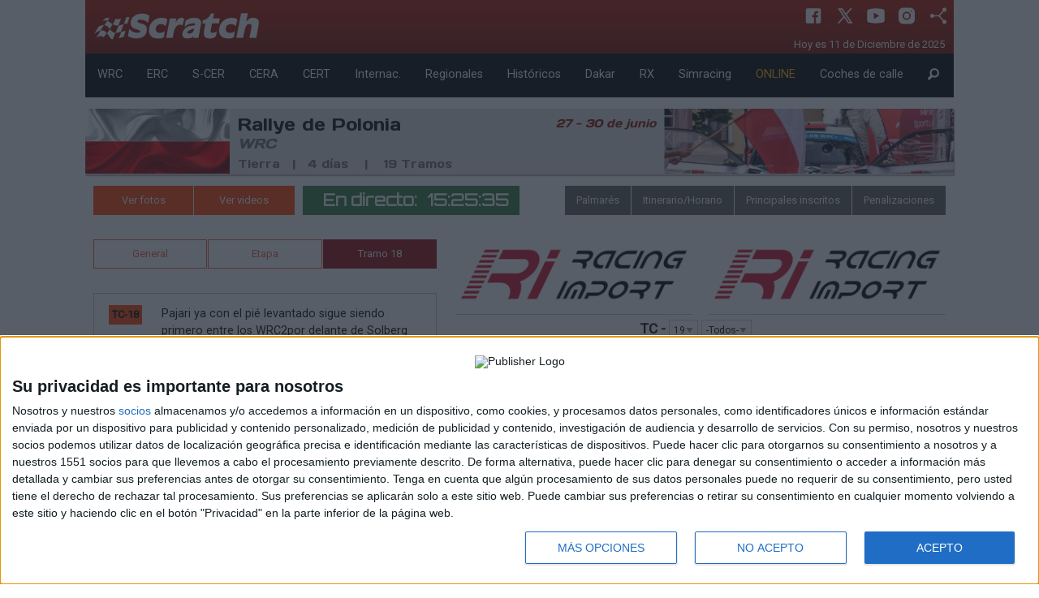

--- FILE ---
content_type: text/html; charset=utf-8
request_url: https://revistascratch.com/online/rallye-de-polonia-2024-7-6016?c_tramo=18
body_size: 56893
content:
<!DOCTYPE html>
<html lang="es">
  <head> 
	  <meta charset="utf-8" />
	  <meta name="viewport" content="width=device-width, initial-scale=1.0" />
	  <title>Revista Scratch - Destinada al mundo del motor y especializada en los rallye</title>
	  <meta name="description" content="Informate sobre las noticias más importantes del mundo del motor de primera mano. Informacion de rally nacional e internacional, formula 1, circuitos.." />
	  <meta name="words" content="wrc, erc, Nacional rally, asfalto, tierra, regional rally, rallye, formula 1, crcuitos, dakar" />
	  <meta property="og:site_name" content="revistascratch.com"/>
	  <meta property="og:title" content="Revista Scratch - Destinada al mundo del motor y especializada en los rallye"/>
	  <meta property="og:description" content="Informate sobre las noticias más importantes del mundo del motor de primera mano. Informacion de rally nacional e internacional, formula 1, circuitos.."/>  
	  <meta property="og:image" content="revistascratch.com"/>
	  <meta property="og:url" content="revistascratch.com"/>
	  <meta property="og:type" content="article" />
	  <link rel="apple-touch-icon" sizes="57x57" href="https://staticv2.revistascratch.com/apple-icon-57x57.png">
	  <link rel="apple-touch-icon" sizes="60x60" href="https://staticv2.revistascratch.com/apple-icon-60x60.png">
	  <link rel="apple-touch-icon" sizes="72x72" href="https://staticv2.revistascratch.com/apple-icon-72x72.png">
      <link rel="apple-touch-icon" sizes="76x76" href="https://staticv2.revistascratch.com/apple-icon-76x76.png">
	  <link rel="apple-touch-icon" sizes="114x114" href="https://staticv2.revistascratch.com/apple-icon-114x114.png">
	  <link rel="apple-touch-icon" sizes="120x120" href="https://staticv2.revistascratch.com/apple-icon-120x120.png">
	  <link rel="apple-touch-icon" sizes="144x144" href="https://staticv2.revistascratch.com/apple-icon-144x144.png">
	  <link rel="apple-touch-icon" sizes="152x152" href="https://staticv2.revistascratch.com/apple-icon-152x152.png">
	  <link rel="apple-touch-icon" sizes="180x180" href="https://staticv2.revistascratch.com/apple-icon-180x180.png">
	  <link rel="icon" type="image/png" sizes="192x192"  href="https://staticv2.revistascratch.com/android-icon-192x192.png">
	  <link rel="icon" type="image/png" sizes="32x32" href="https://staticv2.revistascratch.com/favicon-32x32.png">
	  <link rel="icon" type="image/png" sizes="96x96" href="https://staticv2.revistascratch.com/favicon-96x96.png">
	  <link rel="icon" type="image/png" sizes="16x16" href="https://staticv2.revistascratch.com/favicon-16x16.png">
	  <link rel="manifest" href="https://revistascratch.com/manifest.json" crossorigin="use-credentials">
	  <meta name="msapplication-TileColor" content="#ffffff">
	  <meta name="msapplication-TileImage" content="https://staticv2.revistascratch.com/ms-icon-144x144.png">
	  <meta name="theme-color" content="#ffffff">
	  <link rel="alternate" type="application/rss+xml" title="Revista Scratch - Destinada al mundo del motor y especializada en los rallye RSS Feed" href="https://revistascratch.com/rss">
	  
	  <link rel="stylesheet" media="screen" href="/assets/application-b72e58a4619d546cf0e086da01e08e32bce526d1a2567ac11c9d3006ea46be3a.css" />
	  <script src="/assets/application-4e9423c0d1abf681a4b6ea20b424c8df397cde96854e0af18215cff2b8b87c7c.js" data-turbolinks-track="true"></script>
	  <link href="https://fonts.googleapis.com/css?family=Days+One|Roboto|Orbitron" rel="stylesheet">
	  <meta name="csrf-param" content="authenticity_token" />
<meta name="csrf-token" content="pA3eMbT8FoCg9I4EbhuI/nvknNTycaRZHMX68W+LUVx5xWjkNZgUze1UkDWWX+dkIhcwCwcsCmLMqLKjbzS/iA==" />    
	  
	  
	  <!-- InMobi Choice. Consent Manager Tag v3.0 (for TCF 2.2) -->
<script type="text/javascript" async=true>
(function() {
  var host = window.location.hostname;
  var element = document.createElement('script');
  var firstScript = document.getElementsByTagName('script')[0];
  var url = 'https://cmp.inmobi.com'
    .concat('/choice/', 'KgQZqa3hv4Ukp', '/', host, '/choice.js?tag_version=V3');
  var uspTries = 0;
  var uspTriesLimit = 3;
  element.async = true;
  element.type = 'text/javascript';
  element.src = url;

  firstScript.parentNode.insertBefore(element, firstScript);

  function makeStub() {
    var TCF_LOCATOR_NAME = '__tcfapiLocator';
    var queue = [];
    var win = window;
    var cmpFrame;

    function addFrame() {
      var doc = win.document;
      var otherCMP = !!(win.frames[TCF_LOCATOR_NAME]);

      if (!otherCMP) {
        if (doc.body) {
          var iframe = doc.createElement('iframe');

          iframe.style.cssText = 'display:none';
          iframe.name = TCF_LOCATOR_NAME;
          doc.body.appendChild(iframe);
        } else {
          setTimeout(addFrame, 5);
        }
      }
      return !otherCMP;
    }

    function tcfAPIHandler() {
      var gdprApplies;
      var args = arguments;

      if (!args.length) {
        return queue;
      } else if (args[0] === 'setGdprApplies') {
        if (
          args.length > 3 &&
          args[2] === 2 &&
          typeof args[3] === 'boolean'
        ) {
          gdprApplies = args[3];
          if (typeof args[2] === 'function') {
            args[2]('set', true);
          }
        }
      } else if (args[0] === 'ping') {
        var retr = {
          gdprApplies: gdprApplies,
          cmpLoaded: false,
          cmpStatus: 'stub'
        };

        if (typeof args[2] === 'function') {
          args[2](retr);
        }
      } else {
        if(args[0] === 'init' && typeof args[3] === 'object') {
          args[3] = Object.assign(args[3], { tag_version: 'V3' });
        }
        queue.push(args);
      }
    }

    function postMessageEventHandler(event) {
      var msgIsString = typeof event.data === 'string';
      var json = {};

      try {
        if (msgIsString) {
          json = JSON.parse(event.data);
        } else {
          json = event.data;
        }
      } catch (ignore) {}

      var payload = json.__tcfapiCall;

      if (payload) {
        window.__tcfapi(
          payload.command,
          payload.version,
          function(retValue, success) {
            var returnMsg = {
              __tcfapiReturn: {
                returnValue: retValue,
                success: success,
                callId: payload.callId
              }
            };
            if (msgIsString) {
              returnMsg = JSON.stringify(returnMsg);
            }
            if (event && event.source && event.source.postMessage) {
              event.source.postMessage(returnMsg, '*');
            }
          },
          payload.parameter
        );
      }
    }

    while (win) {
      try {
        if (win.frames[TCF_LOCATOR_NAME]) {
          cmpFrame = win;
          break;
        }
      } catch (ignore) {}

      if (win === window.top) {
        break;
      }
      win = win.parent;
    }
    if (!cmpFrame) {
      addFrame();
      win.__tcfapi = tcfAPIHandler;
      win.addEventListener('message', postMessageEventHandler, false);
    }
  };

  makeStub();

  var uspStubFunction = function() {
    var arg = arguments;
    if (typeof window.__uspapi !== uspStubFunction) {
      setTimeout(function() {
        if (typeof window.__uspapi !== 'undefined') {
          window.__uspapi.apply(window.__uspapi, arg);
        }
      }, 500);
    }
  };

  var checkIfUspIsReady = function() {
    uspTries++;
    if (window.__uspapi === uspStubFunction && uspTries < uspTriesLimit) {
      console.warn('USP is not accessible');
    } else {
      clearInterval(uspInterval);
    }
  };

  if (typeof window.__uspapi === 'undefined') {
    window.__uspapi = uspStubFunction;
    var uspInterval = setInterval(checkIfUspIsReady, 6000);
  }
})();
</script>
<!-- End InMobi Choice. Consent Manager Tag v3.0 (for TCF 2.2) -->
	
	  <script type="text/javascript" src="https://platform.twitter.com/widgets.js"></script>
	  	   <script src="https://tmadspot.s3.eu-west-3.amazonaws.com/ads/78240.js"></script>
	  	   <script async src="https://ssm.codes/smart-tag/revistascratch.js"></script>
<!-- script control CMP -->
<script type="text/javascript">!function(){scrollTop=window.pageYOffset||document.documentElement.scrollTop,scrollLeft=window.pageXOffset||document.documentElement.scrollLeft,window.onscroll=function(){window.scrollTo(scrollLeft,scrollTop)};var e=0,o=setInterval(function(){600===(e+=1)&&clearInterval(o),void 0!==window.__tcfapi&&(clearInterval(o),window.__tcfapi("addEventListener",2,function(e,o){var n,t,c,s;o&&("tcloaded"!==e.eventStatus&&"useractioncomplete"!==e.eventStatus||(window.onscroll=function(){},e.gdprApplies&&(e.purpose.consents[1]||!1?e.vendor.consents[755]:(s=n="euconsent-v2",t=0<document.cookie.length&&(c_start=document.cookie.indexOf(s+"="),-1!=c_start)?(c_start=c_start+s.length+1,c_end=document.cookie.indexOf(";",c_start),-1==c_end&&(c_end=document.cookie.length),unescape(document.cookie.substring(c_start,c_end))):"",(c=new Date).setSeconds(c.getSeconds()+30),document.cookie=encodeURIComponent(n)+"="+encodeURIComponent(t)+"; expires="+c.toUTCString()+";domain=."+location.host+";path=/;"))))})),e++},100)}();</script>
<!-- fin script control CMP -->
  </head>
  <body id='js_global' style="background-color:white !important">
  	<script type="text/javascript" async=true>function updConsent() {window.__cmp('displayConsentUi');}</script>	
  	<div id="fb-root"></div>
  	<a name="arriba"></a>
  	
	<script>(function(d, s, id) {
	  var js, fjs = d.getElementsByTagName(s)[0];
	  if (d.getElementById(id)) return;
	  js = d.createElement(s); js.id = id;
	  js.src = "//connect.facebook.net/es_ES/sdk.js#xfbml=1&version=v2.7";
	  fjs.parentNode.insertBefore(js, fjs);
	}(document, 'script', 'facebook-jssdk'));</script>
		  <div class="reveal medium" id="show_reveal" data-reveal>
			   <div id='reveal_texto'></div>
			   <button class="close-button" data-close aria-label="Close modal" type="button">
			       <span aria-hidden="true">&times;</span>
			   </button>
		  </div>
			  <div class='row collapse'>
	<div class='small-12 columns text-center'>
		 <div id='boosters-mega-sup'>

</div>
	</div>
</div> 
<div class="row collapse hide-for-small-only bc_scratch" style="color:#FFFFFF;background: url(https://revistascratch.com/img/bg_header.png) repeat-x;background-size: contain;">
	<div class="large-3 medium-6  columns">
		<a href="/">
				<img class='logo' src="https://revistascratch.com/images/logo_2.png">
		</a>
	</div>
	<div class="large-9 medium-6 columns">
		<div class='ico_row'>
				<a class='ico_header cp' href="https://www.facebook.com/revistascratch" target="self">
				   <svg xmlns="http://www.w3.org/2000/svg"  viewBox="0 0 30 30" width="30px" height="30px"><path d="M24,4H6C4.895,4,4,4.895,4,6v18c0,1.105,0.895,2,2,2h10v-9h-3v-3h3v-1.611C16,9.339,17.486,8,20.021,8 c1.214,0,1.856,0.09,2.16,0.131V11h-1.729C19.376,11,19,11.568,19,12.718V14h3.154l-0.428,3H19v9h5c1.105,0,2-0.895,2-2V6 C26,4.895,25.104,4,24,4z"/></svg> 
				</a>
				<a class='ico_header cp' href="https://twitter.com/revistascratch" target="self">
				   <svg xmlns="http://www.w3.org/2000/svg"  viewBox="0 0 30 30" width="30px" height="30px"><path d="M26.37,26l-8.795-12.822l0.015,0.012L25.52,4h-2.65l-6.46,7.48L11.28,4H4.33l8.211,11.971L12.54,15.97L3.88,26h2.65 l7.182-8.322L19.42,26H26.37z M10.23,6l12.34,18h-2.1L8.12,6H10.23z"/></svg> 
				</a>
				<a class='ico_header cp' href="https://www.youtube.com/channel/UCV36LbKrrp-P74WPHW1phGQ" target="self">
				   <svg xmlns="http://www.w3.org/2000/svg"  viewBox="0 0 30 30" width="30px" height="30px"><path d="M 15 4 C 10.814 4 5.3808594 5.0488281 5.3808594 5.0488281 L 5.3671875 5.0644531 C 3.4606632 5.3693645 2 7.0076245 2 9 L 2 15 L 2 15.001953 L 2 21 L 2 21.001953 A 4 4 0 0 0 5.3769531 24.945312 L 5.3808594 24.951172 C 5.3808594 24.951172 10.814 26.001953 15 26.001953 C 19.186 26.001953 24.619141 24.951172 24.619141 24.951172 L 24.621094 24.949219 A 4 4 0 0 0 28 21.001953 L 28 21 L 28 15.001953 L 28 15 L 28 9 A 4 4 0 0 0 24.623047 5.0546875 L 24.619141 5.0488281 C 24.619141 5.0488281 19.186 4 15 4 z M 12 10.398438 L 20 15 L 12 19.601562 L 12 10.398438 z"/></svg> 
				</a>
				<a class='ico_header cp' href="https://www.instagram.com/revistascratch" target="self">
				   <svg xmlns="http://www.w3.org/2000/svg"  viewBox="0 0 30 30" width="30px" height="30px"><path d="M 9.9980469 3 C 6.1390469 3 3 6.1419531 3 10.001953 L 3 20.001953 C 3 23.860953 6.1419531 27 10.001953 27 L 20.001953 27 C 23.860953 27 27 23.858047 27 19.998047 L 27 9.9980469 C 27 6.1390469 23.858047 3 19.998047 3 L 9.9980469 3 z M 22 7 C 22.552 7 23 7.448 23 8 C 23 8.552 22.552 9 22 9 C 21.448 9 21 8.552 21 8 C 21 7.448 21.448 7 22 7 z M 15 9 C 18.309 9 21 11.691 21 15 C 21 18.309 18.309 21 15 21 C 11.691 21 9 18.309 9 15 C 9 11.691 11.691 9 15 9 z M 15 11 A 4 4 0 0 0 11 15 A 4 4 0 0 0 15 19 A 4 4 0 0 0 19 15 A 4 4 0 0 0 15 11 z"/></svg> 
				</a>
				<a class='ico_header cp' type="application/rss+xml" href="/rss" target="self">
				   <svg xmlns="http://www.w3.org/2000/svg"  viewBox="0 0 30 30" width="30px" height="30px"><path d="M 24 3 A 3 3 0 0 0 21 6 A 3 3 0 0 0 21.375 7.4472656 L 15.550781 14 L 8.8261719 14 A 3 3 0 0 0 6 12 A 3 3 0 0 0 3 15 A 3 3 0 0 0 6 18 A 3 3 0 0 0 8.8242188 16 L 15.550781 16 L 21.373047 22.550781 A 3 3 0 0 0 21 24 A 3 3 0 0 0 24 27 A 3 3 0 0 0 27 24 A 3 3 0 0 0 24 21 A 3 3 0 0 0 22.869141 21.222656 L 17.337891 15 L 22.869141 8.7773438 A 3 3 0 0 0 24 9 A 3 3 0 0 0 27 6 A 3 3 0 0 0 24 3 z"/></svg> 
				</a>
			 <p class='dtime'>
			    <time datetime="2025-12-11">Hoy es 11 de Diciembre de 2025</time>&nbsp;
			 </p>
		</div>
	</div>
</div>
			   <nav  id='example2'>
	<div class="row collapse hide-for-small-only my_menu" data-sticky-container>
		<div class="small-12 columns" data-top-anchor="example2:top" data-sticky data-options="marginTop:0;" style='width:100%;background-color: #000;color:#fff'>
				<div class="submenu" data-id='0'>
						<a href="/wrc">WRC</a>
				</div>
				<div class="submenu" data-id='1'>
						<a href="/erc">ERC</a>
				</div>
				<div class="submenu" data-id='2'>
						<a href="/s-cer">S-CER</a>
				</div>
				<div class="submenu" data-id='3'>
						<a href="/nacional-asfalto">CERA</a>
				</div>
				<div class="submenu" data-id='4'>
						<a href="/nacional-tierra">CERT</a>
				</div>
				<div class="submenu" data-id='5'>
						<a href="/internacionales">Internac.</a>
				</div>
				<div class="submenu" data-id='6'>
						<a href="/regionales">Regionales</a>
				</div>
				<div class="submenu" data-id='7'>
						<a href="/historicos">Históricos</a>
				</div>
				<div class="submenu" data-id='8'>
						<a href="/dakar">Dakar</a>
				</div>
				<div class="submenu" data-id='9'>
						<a href="/rallycross">RX</a>
				</div>
				<div class="submenu" data-id='10'>
						<a href="/simracing-rallye">Simracing</a>
				</div>
				<div class="submenu" data-id='11'>
						<a href="/online"><span style='color:#FFB600'>ONLINE</span></a>
				</div>
				<div class="submenu" data-id='12'>
						<a href="/coche-de-calle">Coches de calle</a>
				</div>
				<div class="submenu" data-id='13'>
						<a href="/search"><i class='fi-magnifying-glass size-18'></i></a>
				</div>
		</div>
	</div>
</nav>
			  <div class='online'>
			<div class='row mg_top_bt1' style='background-color: #e3e3e5;box-shadow: 1px 2px 1px #b7b4b4;'>
					<div class='small-2 columns pastilla_back_online' style='background-image: url(https://staticv2.revistascratch.com/images/pruebas/rallye-de-polonia-2024-7-10.jpg);'></div>
				<div class='small-4 columns mg_top_05'>
					 <div class='titulo'>Rallye de Polonia</div>
					 <div class='subtitulo'>WRC
					 </div>
					 <div class='titulo_detalles'>Tierra &nbsp;&nbsp;| &nbsp;&nbsp;4 días
					 		&nbsp;&nbsp;
					 			 |	&nbsp;&nbsp; 19 Tramos
					 </div>
				</div>
				<div class='small-2 columns mg_top_05 text-right'>
					 <div class='fecha'>27 - 30 de junio</div>
				</div>
				<div class='small-4 columns' style='background-image: url(https://staticv2.revistascratch.com/images/pruebas/rallye-de-polonia-2024-7-9.jpg);background-size: cover; height:80px'></div>	
			</div>
	<div class='row mg_top_1'>
		<div class='medium-3 small-12 columns'>
			<div class="expanded button-group">
			   <a class='button rojo_scratch' href="/galeria-online/rallye-de-polonia-2024-7-6016" target="_blank">Ver fotos</a>
			   <a class='button rojo_scratch' href="/galeria-online/rallye-de-polonia-2024-7-6016" target="_blank">Ver videos</a>
			</div>
		</div>
		<div class='medium-3 small-12 columns button verdetiempo txt_online'>
				<div class='reloj_left'>En directo:</div> 
				<div class='reloj_right' id='reloj'></div>
		</div>
		<div class='medium-6 small-12 columns text-right'>
			 <div class=" button-group">
				 <span class='button grey_scratch ' id='show_palmares' data-id="6016">Palmarés</span>
				 <span class='button grey_scratch ' id='show_itinerario' data-id="6016" >Itinerario/Horario</span>
				 <span class='button grey_scratch ' id='show_inscritos' data-id="6016">Principales inscritos</span>
				 <span class='button grey_scratch ' id='show_penalizaciones' data-id="6016">Penalizaciones</span>
			 </div>
		</div>
	</div>
	<div class='row mg_top_1'>
		<div class='medium-5 mall-12 columns' >
			<div id='comentarios'>
					<div class="button-group">
						<div class=" expanded button-group">
						 	<a data-no-turbolink='true' href="/online/rallye-de-polonia-2024-7-6016" class='button alert hollow'>General</a>
						 	<a href='#' id='bt_online_etapas' class='button alert hollow' data-toggle="show_detall_etapas">Etapa </a>
						 			<a href='#' id='bt_online_tramos' class='button rojo_oscuro' data-toggle="show_detall_tramos">
						 				Tramo 18</a>
					 	 </div>
					</div>
					<div class="dropdown-pane" id="show_detall_etapas" data-dropdown data-hover="true" data-hover-pane="true">
						  <table class='no_pad'>
					 	 			<tr><td class='det_etapa'><a data-no-turbolink='true' href="/online/rallye-de-polonia-2024-7-6016?c_etapa=1">Etapa 1</a></td></tr>
					 	 			<tr><td class='det_etapa'><a data-no-turbolink='true' href="/online/rallye-de-polonia-2024-7-6016?c_etapa=2">Etapa 2</a></td></tr>
					 	 			<tr><td class='det_etapa'><a data-no-turbolink='true' href="/online/rallye-de-polonia-2024-7-6016?c_etapa=3">Etapa 3</a></td></tr>
					 	 			<tr><td class='det_etapa'><a data-no-turbolink='true' href="/online/rallye-de-polonia-2024-7-6016?c_etapa=4">Etapa 4</a></td></tr>
				  	  	 </table>
					</div>
					<div class="dropdown-pane" id="show_detall_tramos" data-dropdown data-hover="true" data-hover-pane="true">
						  <table class='no_pad' >
						 	 			<tr><td class='det_tramo'><a data-no-turbolink='true' href="/online/rallye-de-polonia-2024-7-6016?c_tramo=1">Tramo 1</a></td></tr>
						 	 			<tr><td class='det_tramo'><a data-no-turbolink='true' href="/online/rallye-de-polonia-2024-7-6016?c_tramo=2">Tramo 2</a></td></tr>
						 	 			<tr><td class='det_tramo'><a data-no-turbolink='true' href="/online/rallye-de-polonia-2024-7-6016?c_tramo=3">Tramo 3</a></td></tr>
						 	 			<tr><td class='det_tramo'><a data-no-turbolink='true' href="/online/rallye-de-polonia-2024-7-6016?c_tramo=4">Tramo 4</a></td></tr>
						 	 			<tr><td class='det_tramo'><a data-no-turbolink='true' href="/online/rallye-de-polonia-2024-7-6016?c_tramo=5">Tramo 5</a></td></tr>
						 	 			<tr><td class='det_tramo'><a data-no-turbolink='true' href="/online/rallye-de-polonia-2024-7-6016?c_tramo=6">Tramo 6</a></td></tr>
						 	 			<tr><td class='det_tramo'><a data-no-turbolink='true' href="/online/rallye-de-polonia-2024-7-6016?c_tramo=7">Tramo 7</a></td></tr>
						 	 			<tr><td class='det_tramo'><a data-no-turbolink='true' href="/online/rallye-de-polonia-2024-7-6016?c_tramo=8">Tramo 8</a></td></tr>
						 	 			<tr><td class='det_tramo'><a data-no-turbolink='true' href="/online/rallye-de-polonia-2024-7-6016?c_tramo=9">Tramo 9</a></td></tr>
						 	 			<tr><td class='det_tramo'><a data-no-turbolink='true' href="/online/rallye-de-polonia-2024-7-6016?c_tramo=10">Tramo 10</a></td></tr>
						 	 			<tr><td class='det_tramo'><a data-no-turbolink='true' href="/online/rallye-de-polonia-2024-7-6016?c_tramo=11">Tramo 11</a></td></tr>
						 	 			<tr><td class='det_tramo'><a data-no-turbolink='true' href="/online/rallye-de-polonia-2024-7-6016?c_tramo=12">Tramo 12</a></td></tr>
						 	 			<tr><td class='det_tramo'><a data-no-turbolink='true' href="/online/rallye-de-polonia-2024-7-6016?c_tramo=13">Tramo 13</a></td></tr>
						 	 			<tr><td class='det_tramo'><a data-no-turbolink='true' href="/online/rallye-de-polonia-2024-7-6016?c_tramo=14">Tramo 14</a></td></tr>
						 	 			<tr><td class='det_tramo'><a data-no-turbolink='true' href="/online/rallye-de-polonia-2024-7-6016?c_tramo=15">Tramo 15</a></td></tr>
						 	 			<tr><td class='det_tramo'><a data-no-turbolink='true' href="/online/rallye-de-polonia-2024-7-6016?c_tramo=16">Tramo 16</a></td></tr>
						 	 			<tr><td class='det_tramo'><a data-no-turbolink='true' href="/online/rallye-de-polonia-2024-7-6016?c_tramo=17">Tramo 17</a></td></tr>
						 	 			<tr><td class='det_tramo'><a data-no-turbolink='true' href="/online/rallye-de-polonia-2024-7-6016?c_tramo=18">Tramo 18</a></td></tr>
						 	 			<tr><td class='det_tramo'><a data-no-turbolink='true' href="/online/rallye-de-polonia-2024-7-6016?c_tramo=19">Tramo 19</a></td></tr>
				  	  	 </table>
					</div> 
				<div id='detalle_comentarios'>
					 	<div class="callout">
	<div class='row mg_top_1'>
		<div class='small-2 columns text-center'>
				 <div class='button comment E-3'>TC-18</div>
				 <img src="https://staticv2.revistascratch.com/images/online/icons/podium.jpg" />
			<div class='mg_top_1'>13:09</div>
		</div>
		<div class='small-10 columns'>
			Pajari ya con el pi&eacute; levantado sigue siendo primero entre los WRC2por delante de Solberg
		</div>
	</div>
</div>
<div class="callout">
	<div class='row mg_top_1'>
		<div class='small-2 columns text-center'>
				 <div class='button comment E-3'>TC-18</div>
				 <img src="https://staticv2.revistascratch.com/images/online/icons/podium.jpg" />
			<div class='mg_top_1'>13:07</div>
		</div>
		<div class='small-10 columns'>
			Mikkelsen se deja muchos segundos en el tramo y baja una posici&oacute;n en la general lo supera Sesks
		</div>
	</div>
</div>
<div class="callout">
	<div class='row mg_top_1'>
		<div class='small-2 columns text-center'>
				 <div class='button comment E-3'>TC-18</div>
				 <img src="https://staticv2.revistascratch.com/images/online/icons/scratch.jpg" />
			<div class='mg_top_1'>12:56</div>
		</div>
		<div class='small-10 columns'>
			Pues finalmente el scratch para Rovanper&auml; que dificilmente dejara escapar esta victoria, la primera para Toyota en Polonia
		</div>
	</div>
</div>
<div class="callout">
	<div class='row mg_top_1'>
		<div class='small-2 columns text-center'>
				 <div class='button comment E-3'>TC-18</div>
			<div class='mg_top_1'>12:48</div>
		</div>
		<div class='small-10 columns'>
			Las posiciones en la general no se mueven
		</div>
	</div>
</div>
<div class="callout">
	<div class='row mg_top_1'>
		<div class='small-2 columns text-center'>
				 <div class='button comment E-3'>TC-18</div>
			<div class='mg_top_1'>12:47</div>
		</div>
		<div class='small-10 columns'>
			De momeno todo sigue igual
		</div>
	</div>
</div>
<div class="callout">
	<div class='row mg_top_1'>
		<div class='small-2 columns text-center'>
				 <div class='button comment E-3'>TC-18</div>
			<div class='mg_top_1'>12:39</div>
		</div>
		<div class='small-10 columns'>
			T&auml;nak marca el tercer scratch del d&iacute;a de momento
		</div>
	</div>
</div>
<div class="callout">
	<div class='row mg_top_1'>
		<div class='small-2 columns text-center'>
				 <div class='button comment E-3'>TC-18</div>
				 <img src="https://staticv2.revistascratch.com/images/online/icons/abandono.jpg" />
			<div class='mg_top_1'>12:39</div>
		</div>
		<div class='small-10 columns'>
			G. Jeets abandona por aver&iacute;a mec&aacute;nica
		</div>
	</div>
</div>
<div class="callout">
	<div class='row mg_top_1'>
		<div class='small-2 columns text-center'>
				 <div class='button comment E-3'>TC-18</div>
			<div class='mg_top_1'>12:37</div>
		</div>
		<div class='small-10 columns'>
			En marcha el TC18<br />
		</div>
	</div>
</div>

				</div>
			</div>
			 <hr>	
			<div class='mg_top_bt1 tit_tiempos'>
				<div><br>Online por: Jose Zafra / Ferran Forés<br><br></div>
			</div>
			 <hr>	
			<div class='mg_top_bt1'>
					 <div class='row mg_top_1'>
	 <div class='small-12 columns '>
	 	  <table with='100%' class='clasificacion'>
	 	  	<tr>
	 	  		<td class='title'>Clasificación</td>
	 	  			<td class='text-right'>
	 	  					<img src="https://staticv2.revistascratch.com/images/pruebas/rallye-montecarlo.jpg" title="Rallye Monte-Carlo" width='18px' height='18px'/>
	 	  			</td>
	 	  			<td class='text-right'>
	 	  					<img src="https://staticv2.revistascratch.com/images/pruebas/rallye-suecia-2022-2.png" title="Rallye Suecia" width='18px' height='18px'/>
	 	  			</td>
	 	  			<td class='text-right'>
	 	  					<img src="https://staticv2.revistascratch.com/images/pruebas/safari-rally-kenia-2021-6.jpg" title="Safari Rally Kenia" width='18px' height='18px'/>
	 	  			</td>
	 	  			<td class='text-right'>
	 	  					<img src="https://staticv2.revistascratch.com/images/pruebas/rally-islas-canarias-2025-4.jpg" title="Rally Islas Canarias" width='18px' height='18px'/>
	 	  			</td>
	 	  			<td class='text-right'>
	 	  					<img src="https://staticv2.revistascratch.com/images/pruebas/rally-portugal-2021-4.jpg" title="Rally Portugal" width='18px' height='18px'/>
	 	  			</td>
	 	  			<td class='text-right'>
	 	  					<img src="https://staticv2.revistascratch.com/images/pruebas/rally-sardegna-italia-2021-5.jpg" title="Rally Sardegna-Italia" width='18px' height='18px'/>
	 	  			</td>
	 	  			<td class='text-right'>
	 	  					<img src="https://staticv2.revistascratch.com/images/pruebas/acropolis-rally-2021-9.jpg" title="Acropolis Rally" width='18px' height='18px'/>
	 	  			</td>
	 	  			<td class='text-right'>
	 	  					<img src="https://staticv2.revistascratch.com/images/pruebas/rally-estonia-2025-8.png" title="Rally Estonia" width='18px' height='18px'/>
	 	  			</td>
	 	  			<td class='text-right'>
	 	  					<img src="https://staticv2.revistascratch.com/images/pruebas/rallye-finlandia-2023-9.jpg" title="Rallye Finlandia" width='18px' height='18px'/>
	 	  			</td>
	 	  			<td class='text-right'>
	 	  					<img src="https://staticv2.revistascratch.com/images/pruebas/rally-de-paraguay-2025-10.jpg" title="Rally de Paraguay" width='18px' height='18px'/>
	 	  			</td>
	 	  			<td class='text-right'>
	 	  					<img src="https://staticv2.revistascratch.com/images/pruebas/rally-de-chile-2023-11.jpg" title="Rally de Chile" width='18px' height='18px'/>
	 	  			</td>
	 	  			<td class='text-right'>
	 	  					<img src="https://staticv2.revistascratch.com/images/pruebas/central-europe-rally-2023-12.jpg" title="Central Europe Rally" width='18px' height='18px'/>
	 	  			</td>
	 	  			<td class='text-right'>
	 	  					<img src="https://staticv2.revistascratch.com/images/pruebas/rally-japan-2025-13.jpeg" title="Rally Japan" width='18px' height='18px'/>
	 	  			</td>
	 	  			<td class='text-right'>
	 	  					<img src="https://staticv2.revistascratch.com/images/pruebas/rally-saudi-arabia-2025-14.jpg" title="Rally de Arabia Saudí " width='18px' height='18px'/>
	 	  			</td>
	 	  		<td with='18'></td>
	 	  	</tr>
		  <tr>
		  	  <td>
		  	  		<p class='piloto'>1º S. Ogier</p>
		  	  		<p class='equipo'>Toyota GR Yaris Rally1</p>
		  	  </td>
			  			<td class='puntos'>33</td>
			  				<td class='puntos'>-</td>
			  				<td class='puntos'>-</td>
			  			<td class='puntos'>25</td>
			  			<td class='puntos'>28</td>
			  			<td class='puntos'>28</td>
			  			<td class='puntos'>27</td>
			  				<td class='puntos'>-</td>
			  			<td class='puntos'>22</td>
			  			<td class='puntos'>26</td>
			  			<td class='puntos'>35</td>
				   <td class='puntos'>-</td>
				   <td class='puntos'>-</td>
				   <td class='puntos'>-</td>
			  <td class='puntos'><b>224</b></td>
		  </tr>
		  <tr>
		  	  <td>
		  	  		<p class='piloto'>2º E. Evans</p>
		  	  		<p class='equipo'>Toyota GR Yaris Rally1</p>
		  	  </td>
			  			<td class='puntos'>26</td>
			  			<td class='puntos'>35</td>
			  			<td class='puntos'>27</td>
			  			<td class='puntos'>21</td>
			  			<td class='puntos'>9</td>
			  			<td class='puntos'>15</td>
			  			<td class='puntos'>17</td>
			  			<td class='puntos'>11</td>
			  			<td class='puntos'>15</td>
			  			<td class='puntos'>22</td>
			  			<td class='puntos'>24</td>
				   <td class='puntos'>-</td>
				   <td class='puntos'>-</td>
				   <td class='puntos'>-</td>
			  <td class='puntos'><b>222</b></td>
		  </tr>
		  <tr>
		  	  <td>
		  	  		<p class='piloto'>3º K. Rovanperä</p>
		  	  		<p class='equipo'>Toyota GR Yaris Rally1</p>
		  	  </td>
			  			<td class='puntos'>18</td>
			  			<td class='puntos'>13</td>
			  				<td class='puntos'>-</td>
			  			<td class='puntos'>35</td>
			  			<td class='puntos'>22</td>
			  			<td class='puntos'>25</td>
			  			<td class='puntos'>4</td>
			  			<td class='puntos'>21</td>
			  			<td class='puntos'>35</td>
			  			<td class='puntos'>18</td>
			  			<td class='puntos'>12</td>
				   <td class='puntos'>-</td>
				   <td class='puntos'>-</td>
				   <td class='puntos'>-</td>
			  <td class='puntos'><b>203</b></td>
		  </tr>
		  <tr>
		  	  <td>
		  	  		<p class='piloto'>4º O. Tänak</p>
		  	  		<p class='equipo'>Hyundai i20 N Rally1</p>
		  	  </td>
			  			<td class='puntos'>11</td>
			  			<td class='puntos'>15</td>
			  			<td class='puntos'>23</td>
			  			<td class='puntos'>8</td>
			  			<td class='puntos'>27</td>
			  			<td class='puntos'>24</td>
			  			<td class='puntos'>30</td>
			  			<td class='puntos'>24</td>
			  			<td class='puntos'>1</td>
			  			<td class='puntos'>17</td>
			  			<td class='puntos'>1</td>
				   <td class='puntos'>-</td>
				   <td class='puntos'>-</td>
				   <td class='puntos'>-</td>
			  <td class='puntos'><b>181</b></td>
		  </tr>
		  <tr>
		  	  <td>
		  	  		<p class='piloto'>5º T. Neuville</p>
		  	  		<p class='equipo'>Hyundai i20 N Rally1</p>
		  	  </td>
			  			<td class='puntos'>9</td>
			  			<td class='puntos'>20</td>
			  			<td class='puntos'>23</td>
			  			<td class='puntos'>7</td>
			  			<td class='puntos'>19</td>
			  			<td class='puntos'>5</td>
			  			<td class='puntos'>13</td>
			  			<td class='puntos'>18</td>
			  			<td class='puntos'>11</td>
			  			<td class='puntos'>25</td>
			  			<td class='puntos'>16</td>
				   <td class='puntos'>-</td>
				   <td class='puntos'>-</td>
				   <td class='puntos'>-</td>
			  <td class='puntos'><b>166</b></td>
		  </tr>
		  <tr>
		  	  <td>
		  	  		<p class='piloto'>6º T. Katsuta</p>
		  	  		<p class='equipo'>Toyota GR Yaris Rally1</p>
		  	  </td>
			  				<td class='puntos'>-</td>
			  			<td class='puntos'>25</td>
			  				<td class='puntos'>-</td>
			  			<td class='puntos'>14</td>
			  			<td class='puntos'>12</td>
			  			<td class='puntos'>12</td>
			  				<td class='puntos'>-</td>
			  				<td class='puntos'>-</td>
			  			<td class='puntos'>24</td>
			  			<td class='puntos'>1</td>
			  			<td class='puntos'>6</td>
				   <td class='puntos'>-</td>
				   <td class='puntos'>-</td>
				   <td class='puntos'>-</td>
			  <td class='puntos'><b>94</b></td>
		  </tr>
		  <tr>
		  	  <td>
		  	  		<p class='piloto'>7º A. Fourmaux</p>
		  	  		<p class='equipo'>Hyundai i20 N Rally1</p>
		  	  </td>
			  			<td class='puntos'>20</td>
			  			<td class='puntos'>1</td>
			  			<td class='puntos'>10</td>
			  			<td class='puntos'>13</td>
			  				<td class='puntos'>-</td>
			  				<td class='puntos'>-</td>
			  			<td class='puntos'>17</td>
			  			<td class='puntos'>10</td>
			  				<td class='puntos'>-</td>
			  				<td class='puntos'>-</td>
			  			<td class='puntos'>15</td>
				   <td class='puntos'>-</td>
				   <td class='puntos'>-</td>
				   <td class='puntos'>-</td>
			  <td class='puntos'><b>86</b></td>
		  </tr>
		  <tr>
		  	  <td>
		  	  		<p class='piloto'>8º S. Pajari</p>
		  	  		<p class='equipo'>Toyota GR Yaris Rally1</p>
		  	  </td>
			  				<td class='puntos'>-</td>
			  			<td class='puntos'>6</td>
			  			<td class='puntos'>13</td>
			  				<td class='puntos'>-</td>
			  			<td class='puntos'>6</td>
			  			<td class='puntos'>6</td>
			  			<td class='puntos'>1</td>
			  			<td class='puntos'>6</td>
			  			<td class='puntos'>10</td>
			  			<td class='puntos'>8</td>
			  			<td class='puntos'>14</td>
				   <td class='puntos'>-</td>
				   <td class='puntos'>-</td>
				   <td class='puntos'>-</td>
			  <td class='puntos'><b>70</b></td>
		  </tr>
		  <tr>
		  	  <td>
		  	  		<p class='piloto'>9º O. Solberg</p>
		  	  		<p class='equipo'>Toyota GR Yaris Rally2</p>
		  	  </td>
			  				<td class='puntos'>-</td>
			  			<td class='puntos'>2</td>
			  				<td class='puntos'>-</td>
			  				<td class='puntos'>-</td>
			  			<td class='puntos'>1</td>
			  			<td class='puntos'>8</td>
			  			<td class='puntos'>8</td>
			  			<td class='puntos'>33</td>
			  				<td class='puntos'>-</td>
			  			<td class='puntos'>6</td>
			  			<td class='puntos'>2</td>
				   <td class='puntos'>-</td>
				   <td class='puntos'>-</td>
				   <td class='puntos'>-</td>
			  <td class='puntos'><b>60</b></td>
		  </tr>
		  <tr>
		  	  <td>
		  	  		<p class='piloto'>10º G. Munster </p>
		  	  		<p class='equipo'>Ford Puma Rally1</p>
		  	  </td>
			  				<td class='puntos'>-</td>
			  			<td class='puntos'>4</td>
			  			<td class='puntos'>12</td>
			  				<td class='puntos'>-</td>
			  			<td class='puntos'>2</td>
			  				<td class='puntos'>-</td>
			  				<td class='puntos'>-</td>
			  			<td class='puntos'>1</td>
			  			<td class='puntos'>2</td>
			  				<td class='puntos'>-</td>
			  			<td class='puntos'>4</td>
				   <td class='puntos'>-</td>
				   <td class='puntos'>-</td>
				   <td class='puntos'>-</td>
			  <td class='puntos'><b>25</b></td>
		  </tr>
		  <tr>
		  	  <td>
		  	  		<p class='piloto'>11º J. McErlean</p>
		  	  		<p class='equipo'>Ford Puma Rally1</p>
		  	  </td>
			  			<td class='puntos'>6</td>
			  				<td class='puntos'>-</td>
			  			<td class='puntos'>2</td>
			  				<td class='puntos'>-</td>
			  			<td class='puntos'>4</td>
			  				<td class='puntos'>-</td>
			  				<td class='puntos'>-</td>
			  			<td class='puntos'>2</td>
			  			<td class='puntos'>6</td>
				   <td class='puntos'>-</td>
				   <td class='puntos'>-</td>
				   <td class='puntos'>-</td>
				   <td class='puntos'>-</td>
				   <td class='puntos'>-</td>
			  <td class='puntos'><b>20</b></td>
		  </tr>
		  <tr>
		  	  <td>
		  	  		<p class='piloto'>12º Y. Rossel</p>
		  	  		<p class='equipo'>Citroën C3 Rally2</p>
		  	  </td>
			  			<td class='puntos'>4</td>
			  				<td class='puntos'>-</td>
			  				<td class='puntos'>-</td>
			  			<td class='puntos'>4</td>
			  				<td class='puntos'>-</td>
			  				<td class='puntos'>-</td>
			  			<td class='puntos'>4</td>
			  				<td class='puntos'>-</td>
			  				<td class='puntos'>-</td>
			  			<td class='puntos'>4</td>
				   <td class='puntos'>-</td>
				   <td class='puntos'>-</td>
				   <td class='puntos'>-</td>
				   <td class='puntos'>-</td>
			  <td class='puntos'><b>16</b></td>
		  </tr>
		  <tr>
		  	  <td>
		  	  		<p class='piloto'>13º M. Sesks</p>
		  	  		<p class='equipo'>Ford Puma Rally1</p>
		  	  </td>
			  				<td class='puntos'>-</td>
			  			<td class='puntos'>8</td>
			  				<td class='puntos'>-</td>
			  				<td class='puntos'>-</td>
			  				<td class='puntos'>-</td>
			  				<td class='puntos'>-</td>
			  				<td class='puntos'>-</td>
			  			<td class='puntos'>4</td>
			  			<td class='puntos'>4</td>
				   <td class='puntos'>-</td>
				   <td class='puntos'>-</td>
				   <td class='puntos'>-</td>
				   <td class='puntos'>-</td>
				   <td class='puntos'>-</td>
			  <td class='puntos'><b>16</b></td>
		  </tr>
		  <tr>
		  	  <td>
		  	  		<p class='piloto'>14º G. Greensmith</p>
		  	  		<p class='equipo'>Skoda Fabia RS Rally2</p>
		  	  </td>
			  				<td class='puntos'>-</td>
			  				<td class='puntos'>-</td>
			  			<td class='puntos'>8</td>
			  				<td class='puntos'>-</td>
			  				<td class='puntos'>-</td>
			  				<td class='puntos'>-</td>
			  			<td class='puntos'>6</td>
				   <td class='puntos'>-</td>
				   <td class='puntos'>-</td>
				   <td class='puntos'>-</td>
				   <td class='puntos'>-</td>
				   <td class='puntos'>-</td>
				   <td class='puntos'>-</td>
				   <td class='puntos'>-</td>
			  <td class='puntos'><b>14</b></td>
		  </tr>
		  <tr>
		  	  <td>
		  	  		<p class='piloto'>15º N. Gryazin</p>
		  	  		<p class='equipo'>Skoda Fabia RS Rally2</p>
		  	  </td>
			  			<td class='puntos'>2</td>
			  				<td class='puntos'>-</td>
			  				<td class='puntos'>-</td>
			  			<td class='puntos'>1</td>
			  				<td class='puntos'>-</td>
			  			<td class='puntos'>4</td>
			  				<td class='puntos'>-</td>
			  				<td class='puntos'>-</td>
			  				<td class='puntos'>-</td>
			  			<td class='puntos'>2</td>
			  			<td class='puntos'>1</td>
				   <td class='puntos'>-</td>
				   <td class='puntos'>-</td>
				   <td class='puntos'>-</td>
			  <td class='puntos'><b>10</b></td>
		  </tr>
		  </table>
	 </div>
</div>
			</div>
		</div>
		<div class='medium-7 mall-12 columns'>	
				 <div class="row">
					<div class="large-6 columns">
						<div class='row '>
	 <div class='small-12 columns text-center'>
		 	    <a href='/ads_click?lk=aHR0cDovL3d3dy5yYWNpbmdpbXBvcnQuY29tfHw4NA==
' target='_blank'><img src="https://staticv2.revistascratch.com/images/advertisments/racing-import-6.png?2018-04-26 00:51:52 +0200" title="autopromo" /></a>
	 </div>
</div>
<hr>
					</div>
					<div class="large-6 columns">
						<div class='row '>
	 <div class='small-12 columns text-center'>
		 	    <a href='/ads_click?lk=aHR0cDovL3d3dy5yYWNpbmdpbXBvcnQuY29tfHw4NA==
' target='_blank'><img src="https://staticv2.revistascratch.com/images/advertisments/racing-import-6.png?2018-04-26 00:51:52 +0200" title="autopromo" /></a>
	 </div>
</div>
<hr>
					</div>
				 </div>
				 <div id='clasificaciones'>
					  <div class='row'>
					 	  <div class='small-12 columns text-center'>
					 	  	   <span class='tit_select'>TC - </span>
					 	  	   		 <select name="[tramosgeneral]" id="_tramosgeneral"><option value="1">1</option>
<option value="2">2</option>
<option value="3">3</option>
<option value="4">4</option>
<option value="5">5</option>
<option value="6">6</option>
<option value="7">7</option>
<option value="8">8</option>
<option value="9">9</option>
<option value="10">10</option>
<option value="11">11</option>
<option value="12">12</option>
<option value="13">13</option>
<option value="14">14</option>
<option value="15">15</option>
<option value="16">16</option>
<option value="17">17</option>
<option value="18">18</option>
<option selected="selected" value="19">19</option></select>
					 	  	   <select name="[campeonatosgeneral]" id="_campeonatosgeneral"><option value="">-Todos-</option>
<option value="WRC2">WRC2</option></select>
					 	  </div>
					  </div>
					  <div class='row collapse'>
					 	  <div class='small-5 columns'>
					 		 	<div class='tit_tiempos'>Tramo actual online TC-19</div>
					 			<div id='clasificaciones_tramo'><table width='100%' class='tiempos'>
			<thead >
				<tr>
					<th width='5px'>P.</th>
					<th>Piloto</th>
					<th>Tiempo</th>
					<th class='text-right'>Dif.</th>
				</tr>
			</thead>
			<tbody>
				<tr>
					<td class='pos_one text-center' width='10'>1</td>
					<td width='150px'>
						<p class='piloto'>T. Neuville</p>
						<p class='piloto'>M. Wydaeghe</p>					
					</td>
					<td class='text-right'>00:05:27.6</td>
						<td>&nbsp;</td>
				</tr>
				<tr>
					<td class='pos_two text-center' width='10'>2</td>
					<td width='150px'>
						<p class='piloto'>O. Tänak</p>
						<p class='piloto'>M. Jäveroja</p>					
					</td>
					<td class='text-right'>00:05:29.2</td>
						<td class='text-right'>
							<p>+00:01.6</p>
							<p><b>+00:01.6</b></p>
						</td>
				</tr>
				<tr>
					<td class='pos_tres text-center' width='10'>3</td>
					<td width='150px'>
						<p class='piloto'>K. Rovanperä</p>
						<p class='piloto'>J. Halttunen</p>					
					</td>
					<td class='text-right'>00:05:31.0</td>
						<td class='text-right'>
							<p>+00:01.8</p>
							<p><b>+00:03.4</b></p>
						</td>
				</tr>
				<tr>
					<td class=' text-center' width='10'>4</td>
					<td width='150px'>
						<p class='piloto'>A. Fourmaux</p>
						<p class='piloto'>A. Coria</p>					
					</td>
					<td class='text-right'>00:05:33.1</td>
						<td class='text-right'>
							<p>+00:02.1</p>
							<p><b>+00:05.5</b></p>
						</td>
				</tr>
				<tr>
					<td class=' text-center' width='10'>5</td>
					<td width='150px'>
						<p class='piloto'>T. Katsuta</p>
						<p class='piloto'>A. Johnson</p>					
					</td>
					<td class='text-right'>00:05:34.0</td>
						<td class='text-right'>
							<p>+00:0.9</p>
							<p><b>+00:06.4</b></p>
						</td>
				</tr>
				<tr>
					<td class=' text-center' width='10'>6</td>
					<td width='150px'>
						<p class='piloto'>G. Munster</p>
						<p class='piloto'>L. Louka</p>					
					</td>
					<td class='text-right'>00:05:35.8</td>
						<td class='text-right'>
							<p>+00:01.8</p>
							<p><b>+00:08.2</b></p>
						</td>
				</tr>
				<tr>
					<td class=' text-center' width='10'>7</td>
					<td width='150px'>
						<p class='piloto'>E. Evans</p>
						<p class='piloto'>S. Martin</p>					
					</td>
					<td class='text-right'>00:05:38.7</td>
						<td class='text-right'>
							<p>+00:02.9</p>
							<p><b>+00:11.1</b></p>
						</td>
				</tr>
				<tr>
					<td class=' text-center' width='10'>8</td>
					<td width='150px'>
						<p class='piloto'>M. Sesks</p>
						<p class='piloto'>R. Francis</p>					
					</td>
					<td class='text-right'>00:05:42.3</td>
						<td class='text-right'>
							<p>+00:03.6</p>
							<p><b>+00:14.7</b></p>
						</td>
				</tr>
				<tr>
					<td class=' text-center' width='10'>9</td>
					<td width='150px'>
						<p class='piloto'>A. Mikkelsen</p>
						<p class='piloto'>T. Eriksen</p>					
					</td>
					<td class='text-right'>00:05:47.7</td>
						<td class='text-right'>
							<p>+00:05.4</p>
							<p><b>+00:20.1</b></p>
						</td>
				</tr>
				<tr>
					<td class=' text-center' width='10'>10</td>
					<td width='150px'>
						<p class='piloto'>R. Korhonen</p>
						<p class='piloto'>A. Viinikka</p>					
					</td>
					<td class='text-right'>00:05:52.3</td>
						<td class='text-right'>
							<p>+00:04.6</p>
							<p><b>+00:24.7</b></p>
						</td>
				</tr>
				<tr>
					<td class=' text-center' width='10'>11</td>
					<td width='150px'>
						<p class='piloto'>G. Linnamäe</p>
						<p class='piloto'>J. Morgan</p>					
					</td>
					<td class='text-right'>00:05:54.7</td>
						<td class='text-right'>
							<p>+00:02.4</p>
							<p><b>+00:27.1</b></p>
						</td>
				</tr>
				<tr>
					<td class=' text-center' width='10'>12</td>
					<td width='150px'>
						<p class='piloto'>L. Joona</p>
						<p class='piloto'>J. Hussi</p>					
					</td>
					<td class='text-right'>00:05:56.4</td>
						<td class='text-right'>
							<p>+00:01.7</p>
							<p><b>+00:28.8</b></p>
						</td>
				</tr>
				<tr>
					<td class=' text-center' width='10'>13</td>
					<td width='150px'>
						<p class='piloto'>O. Solberg</p>
						<p class='piloto'>E. Edmondson</p>					
					</td>
					<td class='text-right'>00:05:59.4</td>
						<td class='text-right'>
							<p>+00:03.0</p>
							<p><b>+00:31.8</b></p>
						</td>
				</tr>
				<tr>
					<td class=' text-center' width='10'>14</td>
					<td width='150px'>
						<p class='piloto'>G. Greensmith</p>
						<p class='piloto'>J. Andersson</p>					
					</td>
					<td class='text-right'>00:05:59.7</td>
						<td class='text-right'>
							<p>+00:0.3</p>
							<p><b>+00:32.1</b></p>
						</td>
				</tr>
				<tr>
					<td class=' text-center' width='10'>15</td>
					<td width='150px'>
						<p class='piloto'>S. Pajari</p>
						<p class='piloto'>E. Malkonen</p>					
					</td>
					<td class='text-right'>00:06:03.4</td>
						<td class='text-right'>
							<p>+00:03.7</p>
							<p><b>+00:35.8</b></p>
						</td>
				</tr>
				<tr>
					<td class=' text-center' width='10'>16</td>
					<td width='150px'>
						<p class='piloto'>K. Kajetanowicz</p>
						<p class='piloto'>M. Szczepaniak</p>					
					</td>
					<td class='text-right'>00:06:04.1</td>
						<td class='text-right'>
							<p>+00:0.7</p>
							<p><b>+00:36.5</b></p>
						</td>
				</tr>
				<tr>
					<td class=' text-center' width='10'>17</td>
					<td width='150px'>
						<p class='piloto'>N. Gryazin</p>
						<p class='piloto'>K. Aleksandrov</p>					
					</td>
					<td class='text-right'>00:06:09.0</td>
						<td class='text-right'>
							<p>+00:04.9</p>
							<p><b>+00:41.4</b></p>
						</td>
				</tr>
</table></div>
					 	  </div>
					 	  <div class='small-7 columns'>
					 			<div class='tit_tiempos'>General</div>
					 			<div id='clasificaciones_general'><table width='100%' class='tiempos'>
			<thead>
				<tr>
					<th width='5px'>P.</th>
					<th>Piloto</th>
					<th>Tiempo</th>
					<th class='text-right'>Dif.</th>
				</tr>
			</thead>
			<tbody>
				<tr>
					<td class='pos_one text-center'>1</td>
					<td>
						<p class='piloto'>K. Rovanperä/J. Halttunen</p>
						<p class='equipo'>Toyota GR Yaris Rally1</p>					
					</td>
					<td class='text-center'>02:32:59.6</td>
						<td>&nbsp;</td>
				</tr>
				<tr>
					<td class='pos_two text-center'>2</td>
					<td>
						<p class='piloto'>E. Evans/S. Martin</p>
						<p class='equipo'>Toyota GR Yaris Rally1</p>					
					</td>
					<td class='text-center'>02:33:27.9</td>
						<td class='text-right'>
							<p>+00:28.3</p>
							<p><b>+00:28.3</b></p>
						</td>
				</tr>
				<tr>
					<td class='pos_tres text-center'>3</td>
					<td>
						<p class='piloto'>A. Fourmaux/A. Coria</p>
						<p class='equipo'>Ford Puma Rally1</p>					
					</td>
					<td class='text-center'>02:33:41.3</td>
						<td class='text-right'>
							<p>+00:14.4</p>
							<p><b>+00:42.7</b></p>
						</td>
				</tr>
				<tr>
					<td class=' text-center'>4</td>
					<td>
						<p class='piloto'>T. Neuville/M. Wydaeghe</p>
						<p class='equipo'>Hyundai i20 N Rally1</p>					
					</td>
					<td class='text-center'>02:34:09.4</td>
						<td class='text-right'>
							<p>+00:28.1</p>
							<p><b>+01:10.8</b></p>
						</td>
				</tr>
				<tr>
					<td class=' text-center'>5</td>
					<td>
						<p class='piloto'>M. Sesks/R. Francis</p>
						<p class='equipo'>Ford Puma Rally1</p>					
					</td>
					<td class='text-center'>02:34:46.6</td>
						<td class='text-right'>
							<p>+00:36.2</p>
							<p><b>+01:47.0</b></p>
						</td>
				</tr>
				<tr>
					<td class=' text-center'>6</td>
					<td>
						<p class='piloto'>A. Mikkelsen/T. Eriksen</p>
						<p class='equipo'>Hyundai i20 N Rally1</p>					
					</td>
					<td class='text-center'>02:35:15.2</td>
						<td class='text-right'>
							<p>+00:29.6</p>
							<p><b>+02:16.6</b></p>
						</td>
				</tr>
				<tr>
					<td class=' text-center'>7</td>
					<td>
						<p class='piloto'>G. Munster/L. Louka</p>
						<p class='equipo'>Ford Puma Rally1</p>					
					</td>
					<td class='text-center'>02:35:18.6</td>
						<td class='text-right'>
							<p>+00:01.4</p>
							<p><b>+02:18.0</b></p>
						</td>
				</tr>
				<tr>
					<td class=' text-center'>8</td>
					<td>
						<p class='piloto'>T. Katsuta/A. Johnson</p>
						<p class='equipo'>Toyota GR Yaris Rally1</p>					
					</td>
					<td class='text-center'>02:35:28.3</td>
						<td class='text-right'>
							<p>+00:08.7</p>
							<p><b>+02:26.7</b></p>
						</td>
				</tr>
				<tr>
					<td class=' text-center'>9</td>
					<td>
						<p class='piloto'>S. Pajari/E. Malkonen</p>
						<p class='equipo'>Toyota GR Yaris Rally2</p>					
					</td>
					<td class='text-center'>02:40:49.3</td>
						<td class='text-right'>
							<p>+05:24.0</p>
							<p><b>+07:50.7</b></p>
						</td>
				</tr>
				<tr>
					<td class=' text-center'>10</td>
					<td>
						<p class='piloto'>O. Solberg/E. Edmondson</p>
						<p class='equipo'>Skoda Fabia RS Rally2</p>					
					</td>
					<td class='text-center'>02:41:11.3</td>
						<td class='text-right'>
							<p>+00:22.0</p>
							<p><b>+08:12.7</b></p>
						</td>
				</tr>
				<tr>
					<td class=' text-center'>11</td>
					<td>
						<p class='piloto'>G. Linnamäe/J. Morgan</p>
						<p class='equipo'>Toyota GR Yaris Rally2</p>					
					</td>
					<td class='text-center'>02:42:14.2</td>
						<td class='text-right'>
							<p>+01:01.9</p>
							<p><b>+09:14.6</b></p>
						</td>
				</tr>
				<tr>
					<td class=' text-center'>12</td>
					<td>
						<p class='piloto'>N. Gryazin/K. Aleksandrov</p>
						<p class='equipo'>Citroën C3 Rally2</p>					
					</td>
					<td class='text-center'>02:42:20.4</td>
						<td class='text-right'>
							<p>+00:08.2</p>
							<p><b>+09:22.8</b></p>
						</td>
				</tr>
				<tr>
					<td class=' text-center'>13</td>
					<td>
						<p class='piloto'>L. Joona/J. Hussi</p>
						<p class='equipo'>Skoda Fabia RS Rally2</p>					
					</td>
					<td class='text-center'>02:42:26.3</td>
						<td class='text-right'>
							<p>+00:03.9</p>
							<p><b>+09:26.7</b></p>
						</td>
				</tr>
				<tr>
					<td class=' text-center'>14</td>
					<td>
						<p class='piloto'>R. Korhonen/A. Viinikka</p>
						<p class='equipo'>Toyota GR Yaris Rally2</p>					
					</td>
					<td class='text-center'>02:42:27.0</td>
						<td class='text-right'>
							<p>+00:0.7</p>
							<p><b>+09:27.4</b></p>
						</td>
				</tr>
				<tr>
					<td class=' text-center'>15</td>
					<td>
						<p class='piloto'>G. Greensmith/J. Andersson</p>
						<p class='equipo'>Skoda Fabia RS Rally2</p>					
					</td>
					<td class='text-center'>02:43:05.1</td>
						<td class='text-right'>
							<p>+00:38.1</p>
							<p><b>+10:05.5</b></p>
						</td>
				</tr>
				<tr>
					<td class=' text-center'>16</td>
					<td>
						<p class='piloto'>K. Kajetanowicz/M. Szczepaniak</p>
						<p class='equipo'>Skoda Fabia RS Rally2</p>					
					</td>
					<td class='text-center'>03:43:30.0</td>
						<td class='text-right'>
							<p>+1:00:25.9</p>
							<p><b>+1:10:31.4</b></p>
						</td>
				</tr>
				<tr>
					<td class=' text-center'>17</td>
					<td>
						<p class='piloto'>O. Tänak/M. Jäveroja</p>
						<p class='equipo'>Hyundai i20 N Rally1</p>					
					</td>
					<td class='text-center'>04:12:47.6</td>
						<td class='text-right'>
							<p>+29:15.6</p>
							<p><b>+1:39:47.0</b></p>
						</td>
				</tr>
</table>
</div>
					 	  </div>
					 </div>
				 </div>	
				 <hr>	 
			 <div class="row">
				<div class="large-6 columns">
					<div class='row '>
	 <div class='small-12 columns text-center'>
		 	    <a href='/ads_click?lk=aHR0cDovL3d3dy5yYWNpbmdpbXBvcnQuY29tfHw4NA==
' target='_blank'><img src="https://staticv2.revistascratch.com/images/advertisments/racing-import-6.png?2018-04-26 00:51:52 +0200" title="autopromo" /></a>
	 </div>
</div>
<hr>
				</div>
				<div class="large-6 columns">
					<div class='row '>
	 <div class='small-12 columns text-center'>
		 	    <a href='/ads_click?lk=aHR0cHM6Ly9tYXJpbmFyYWNld2Vhci5jb20vZXMvfHw3Nw==
' target='_blank'><img src="https://staticv2.revistascratch.com/images/advertisments/nuevo-6.jpg?2020-07-30 12:16:47 +0200" title="autopromo" /></a>
	 </div>
</div>
<hr>
				</div>
			 </div>	 
			 <hr>	
			 <div class="row mg_top_bt1" style='height:615px'>
				<div class="large-6 columns">
					<a class="twitter-timeline" data-lang="es" data-height="850" data-dnt="true" href="https://twitter.com/RevistaScratch?ref_src=twsrc%5Etfw">Tweets by RevistaScratch</a> <script async src="https://platform.twitter.com/widgets.js" charset="utf-8"></script>
				</div>
				<div class="large-6 columns">
					<a class="twitter-timeline" data-lang="es" data-height="850" data-dnt="true" href="https://twitter.com/OfficialWRC?ref_src=twsrc%5Etfw">Tweets by OfficialWRC</a> <script async src="https://platform.twitter.com/widgets.js" charset="utf-8"></script>
				</div>
			</div>
		</div>
	</div>
</div> 
<hr>
<div class="row">
     <div class="small-4 columns">
		  <div class='row mg_bt_1'>
	<div class='small-12 columns text-center align-middle' id='boosters-roba-1'>
		 
	</div>
</div>
<div class="sep"></div>
	 </div>
     <div class="small-4 columns">
		  <div class='row mg_bt_1'>
	<div class='small-12 columns text-center align-middle' id='boosters-roba-2'>
		 
	</div>
</div>
<div class="sep"></div>
	 </div>
     <div class="small-4 columns">
		  <div class='row mg_bt_1'>
	<div class='small-12 columns text-center align-middle' id='boosters-roba-3'>
		 
	</div>
</div>
<div class="sep"></div>
	 </div>
</div> 		
<script>
	fecha = new Date("2025-12-11T15:25:30");
	function hora(){
		var hora=fecha.getHours();
		var minutos=fecha.getMinutes();
		var segundos=fecha.getSeconds();
		if(hora<10){ hora='0'+hora;}
		if(minutos<10){minutos='0'+minutos; }
		if(segundos<10){ segundos='0'+segundos; }
		fech=hora+":"+minutos+":"+segundos;
		$('#reloj').html(fech);
		fecha.setSeconds(fecha.getSeconds()+1);
		setTimeout("hora()",1000);
	}
	hora();
</script>
<script>setTimeout("refresh_portada()",180000);function refresh_portada(){location.reload();setTimeout("refresh_portada()",300000);}</script> 
<style>
	.raiDesktop br, .raiDesktop hr {display:initial !important}
	hr{display:block !important;}
	br{display:block !important;}
</style>
			  <div class="row collapse">
	<div class="small-12 column text-right">
		<a href="#arriba" title="Ir arriba"><img src="https://staticv2.revistascratch.com/images/up.png"></a>
	</div>
</div>
<hr>
<div class="row expanded" style="color:#FFFFFF;background-color:#a61800">
	 <div class='small-12 columns'>
		  <div class='row my_center mg_top_bt1'>
				<div class="small-12 columns">
					<p class="footer">2025 Revista Scratch  | <a href="https://revistascratch.com/staff">Contacto</a> 
									|  <a href="https://revistascratch.com/aviso-legal">Aviso legal y politica de privacidad</a></p>
					<img src="https://staticv2.revistascratch.com/images/logos_pie_web.png" >
				</div>
		  </div>
	 </div>
</div>
<div class="row expanded" style="color:#FFFFFF;background-color:#222222">
	 <div class='small-12 columns'>
		  <div class='row my_center mg_top_bt1'>
				<div class="large-3 columns">
					<div class="dfooter">
						Toda la información sobre mundo de la competición de rallyes<br><br>
						WRC<br>
						ERC<br>
						Nacional de Asfalto<br>
						Nacional de Tierra<br>
						Internacionales<br>
						Regionales<br>
						Históricos<br>
						Otros<br>
						Rallyes ONLINE<br>
						Coches de calle<br>
					</div>
				</div>
				<div class="large-3 columns">
					<div class="dfooter">
						Toda la información sobre el mundo de la competición en circuitos<br><br>
						F1<br>
						WTCC<br>
						DTM<br>
						Fórmula E<br>
						WSR<br>
						Indycar<br>
						GP2 / GP3<br>
						Resistencia / GT<br>
						CER / Clio<br>
						Otros <br>
						Coches de calle<br>
					</div>
				</div>
				<div class="large-3 columns">
					<div class="dfooter">
						Web pensada para ayudar a la divulgación del mundo de la competición<br><br>
						Dossier<br>
						Webs<br>
						Comunicados<br>
						Fotografía <br>
						Vídeos (on boards)<br>
						Redes Sociales<br>
					</div>
				</div>
				<div class="large-3 columns">
					<div class="dfooter">
						Web pensada para poder ofrecer diferentes productos propios y ajenos para que los aficionados los puedan adquirir<br><br>
					</div>
				</div>
		  </div>
	 </div>
</div>
	<!-- Google tag (gtag.js) -->
	<script async src="https://www.googletagmanager.com/gtag/js?id=G-HB46XCNYBR"></script>
	<script>
	  window.dataLayer = window.dataLayer || [];
	  function gtag(){dataLayer.push(arguments);}
	  gtag('js', new Date());
	
	  gtag('config', 'G-HB46XCNYBR');
	</script>
	<script>function loadScript(a){var b=document.getElementsByTagName("head")[0],c=document.createElement("script");c.type="text/javascript",c.src="https://tracker.metricool.com/resources/be.js",c.onreadystatechange=a,c.onload=a,b.appendChild(c)}loadScript(function(){beTracker.t({hash:"a557511a2ad2fa277e22735abe4d56d9"})});</script>

		 </div>
	<a id="myLink" href="#" onclick="updConsent();">Update CMP</a>
  </body>
</html>


--- FILE ---
content_type: application/javascript
request_url: https://tmadspot.s3.eu-west-3.amazonaws.com/ads/78240.js
body_size: 1586
content:
//REVISTASCRATCH

function renderAd(pageId, formatId){
}
function loadAdditionalAd(pageId, formatId, divContentId){
}


//advance media
(function(w,d,t,r,u){w[u]=w[u]||[];w[u].push({'projectId':'10000','properties':{'pixelId':'10177239','he': '<email_address>'}});var s=d.createElement(t);s.src=r;s.async=true;s.onload=s.onreadystatechange=function(){var y,rs=this.readyState,c=w[u];if(rs&&rs!="complete"&&rs!="loaded"){return}try{y=YAHOO.ywa.I13N.fireBeacon;w[u]=[];w[u].push=function(p){y([p])};y(c)}catch(e){}};var scr=d.getElementsByTagName(t)[0],par=scr.parentNode;par.insertBefore(s,scr)})(window,document,"script","https://s.yimg.com/wi/ytc.js","dotq");


//Verificamos fecha para skin
var dateFrom = "11/5/2023";
var dateTo = "14/5/2023";
var dateCheck = new Date().toLocaleDateString();


var d1 = dateFrom.split("/");
var d2 = dateTo.split("/");
var c = dateCheck.split("/");

var from = new Date(d1[2], parseInt(d1[1])-1, d1[0]);  // -1 because months are from 0 to 11
var to   = new Date(d2[2], parseInt(d2[1])-1, d2[0]);

from = from.toLocaleDateString();
to = to.toLocaleDateString();

if (dateCheck >= from && dateCheck <= to) {
	//console.log('******** desactivo');
	
} else { //si no está en el intervalo de fechas, activamos skin
	//console.log('******** activo');
/*	window.addEventListener('DOMContentLoaded', function(){
		raiMGC = document.createElement('script');
		raiMGC.type = "text/javascript";
		raiMGC.async = "async";
		raiMGC.src = "//s.richaudience.com/mgc/0o7zZVdfaX/?ord=[timestamp]&hasConsent=1";
		document.body.appendChild(raiMGC);
	});
*/
	
}




